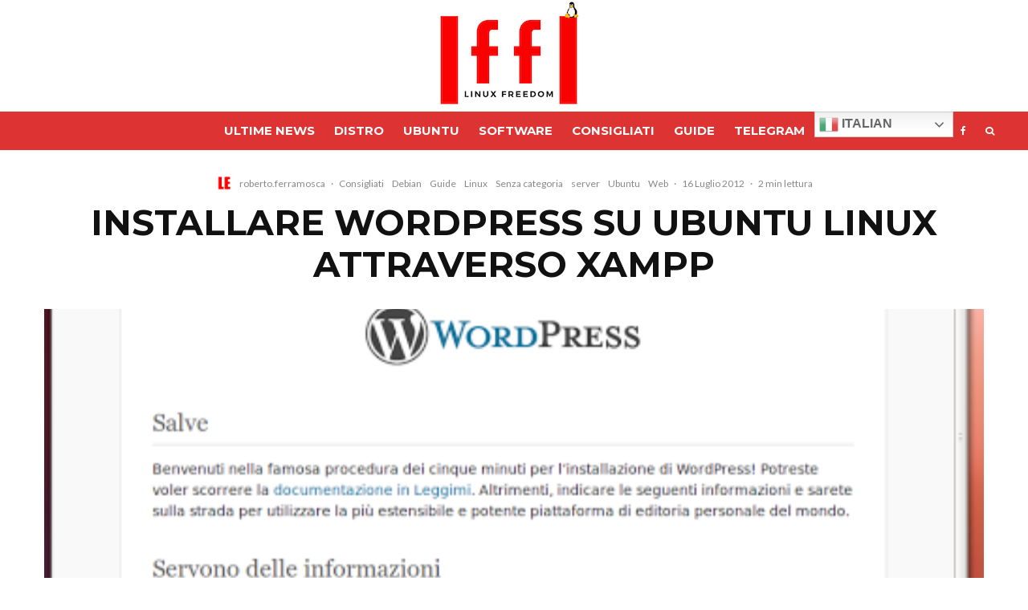

--- FILE ---
content_type: text/html; charset=utf-8
request_url: https://disqus.com/embed/comments/?base=default&f=linuxfreedomforlive&t_u=https%3A%2F%2Fwww.lffl.org%2F2012%2F07%2Finstallare-wordpress-su-ubuntu-linux.html&t_d=Installare%20WordPress%20su%20Ubuntu%20Linux%20attraverso%20XAMPP&t_t=Installare%20WordPress%20su%20Ubuntu%20Linux%20attraverso%20XAMPP&s_o=default
body_size: 4314
content:
<!DOCTYPE html>

<html lang="it" dir="ltr" class="not-supported type-">

<head>
    <title>Commenti Disqus </title>

    
    <meta name="viewport" content="width=device-width, initial-scale=1, maximum-scale=1, user-scalable=no">
    <meta http-equiv="X-UA-Compatible" content="IE=edge"/>

    <style>
        .alert--warning {
            border-radius: 3px;
            padding: 10px 15px;
            margin-bottom: 10px;
            background-color: #FFE070;
            color: #A47703;
        }

        .alert--warning a,
        .alert--warning a:hover,
        .alert--warning strong {
            color: #A47703;
            font-weight: bold;
        }

        .alert--error p,
        .alert--warning p {
            margin-top: 5px;
            margin-bottom: 5px;
        }
        
        </style>
    
    <style>
        
        html, body {
            overflow-y: auto;
            height: 100%;
        }
        

        #error {
            display: none;
        }

        .clearfix:after {
            content: "";
            display: block;
            height: 0;
            clear: both;
            visibility: hidden;
        }

        
    </style>

</head>
<body>
    

    
    <div id="error" class="alert--error">
        <p>Non siamo riusciti a caricare Disqus. Se sei un moderatore controlla la nostra <a href="https://docs.disqus.com/help/83/">guida di risoluzione problemi</a>.</p>
    </div>

    
    <script type="text/json" id="disqus-forumData">{"session":{"canModerate":false,"audienceSyncVerified":false,"canReply":true,"mustVerify":false,"recaptchaPublicKey":"6LfHFZceAAAAAIuuLSZamKv3WEAGGTgqB_E7G7f3","mustVerifyEmail":false},"forum":{"aetBannerConfirmation":null,"founder":"278656648","twitterName":"linuxfreedom","commentsLinkOne":"1 Commento","guidelines":null,"disableDisqusBrandingOnPolls":false,"commentsLinkZero":"0 Commenti","disableDisqusBranding":false,"id":"linuxfreedomforlive","createdAt":"2010-09-04T10:19:46.412047","category":"Tech","aetBannerEnabled":false,"aetBannerTitle":null,"raw_guidelines":null,"initialCommentCount":null,"votingType":null,"daysUnapproveNewUsers":null,"installCompleted":true,"moderatorBadgeText":"amministratore","commentPolicyText":null,"aetEnabled":false,"channel":null,"sort":2,"description":"\u003cp>news Ubuntu - Debian\u003c/p>","organizationHasBadges":true,"newPolicy":true,"raw_description":"news Ubuntu - Debian","customFont":null,"language":"it","adsReviewStatus":1,"commentsPlaceholderTextEmpty":null,"daysAlive":0,"forumCategory":{"date_added":"2016-01-28T01:54:31","id":8,"name":"Tech"},"linkColor":null,"colorScheme":"auto","pk":"459916","commentsPlaceholderTextPopulated":null,"permissions":{},"commentPolicyLink":null,"aetBannerDescription":null,"favicon":{"permalink":"https://disqus.com/api/forums/favicons/linuxfreedomforlive.jpg","cache":"https://c.disquscdn.com/uploads/forums/45/9916/favicon.png"},"name":"lffl","commentsLinkMultiple":"{num} Commenti","settings":{"threadRatingsEnabled":false,"adsDRNativeEnabled":false,"behindClickEnabled":false,"disable3rdPartyTrackers":true,"adsVideoEnabled":false,"adsProductVideoEnabled":false,"adsPositionBottomEnabled":false,"ssoRequired":false,"contextualAiPollsEnabled":false,"unapproveLinks":true,"adsPositionRecommendationsEnabled":false,"adsEnabled":false,"adsProductLinksThumbnailsEnabled":false,"hasCustomAvatar":true,"organicDiscoveryEnabled":true,"adsProductDisplayEnabled":false,"adsProductLinksEnabled":false,"audienceSyncEnabled":false,"threadReactionsEnabled":false,"linkAffiliationEnabled":false,"adsPositionAiPollsEnabled":false,"disableSocialShare":false,"adsPositionTopEnabled":false,"adsProductStoriesEnabled":false,"sidebarEnabled":false,"adultContent":false,"allowAnonVotes":false,"gifPickerEnabled":false,"mustVerify":true,"badgesEnabled":false,"mustVerifyEmail":true,"allowAnonPost":true,"unapproveNewUsersEnabled":false,"mediaembedEnabled":false,"aiPollsEnabled":false,"userIdentityDisabled":false,"adsPositionPollEnabled":false,"discoveryLocked":false,"validateAllPosts":false,"adsSettingsLocked":false,"isVIP":false,"adsPositionInthreadEnabled":false},"organizationId":4076463,"typeface":"auto","url":"https://linuxfreedomforlive.blogspot.com/","daysThreadAlive":0,"avatar":{"small":{"permalink":"https://disqus.com/api/forums/avatars/linuxfreedomforlive.jpg?size=32","cache":"https://c.disquscdn.com/uploads/forums/45/9916/avatar32.jpg?1339615240"},"large":{"permalink":"https://disqus.com/api/forums/avatars/linuxfreedomforlive.jpg?size=92","cache":"https://c.disquscdn.com/uploads/forums/45/9916/avatar92.jpg?1339615240"}},"signedUrl":"https://disq.us/?url=https%3A%2F%2Flinuxfreedomforlive.blogspot.com%2F&key=ulFpcW5rlsTGg-Mc5V8UQQ"}}</script>

    <div id="postCompatContainer"><div class="comment__wrapper"><div class="comment__name clearfix"><img class="comment__avatar" src="https://c.disquscdn.com/uploads/users/8209/780/avatar92.jpg?1385552542" width="32" height="32" /><strong><a href="">Francesco D&#39;auria</a></strong> &bull; 12 anni fa
        </div><div class="comment__content"><p>Salve. Ho letto tutto il leggibile sull'installazione e la gestione, sembra andato tutto a buon fine però mi restituisce questo messaggio:</p><p>Accesso proibito!</p><p>XAMPP nuovo concetto di sicurezza:</p><p>L'accesso alla directory è disponibile solo dalla rete locale.</p><p>Questa impostazione può essere configurata nel file "httpd-xampp.conf".</p><p>Se pensi che questo sia un errore del server, per favore contatta il <br>webmaster.</p><p>Error 403</p><p>  localhost</p><p>  Apache/2.4.2 (Unix) OpenSSL/1.0.1c PHP/5.4.4</p><p>e poi questo:</p><p>Oggetto non trovato!</p><p>    L'URL richiesto non esiste su questo server.</p><p>    Il link della<br>    pagina da cui<br>    sei arrivato potrebbe essere errato o non essere più valido.<br>    Per favore, informa dell'errore l'autore della<br>    pagina.</p><p>Se pensi che questo sia un errore del server, per favore contatta il <br>webmaster.</p><p>Error 404</p><p>  localhost</p><p>  Apache/2.4.2 (Unix) OpenSSL/1.0.1c PHP/5.4.4</p><p>Possibili soluzioni?</p></div></div><div class="comment__wrapper"><div class="comment__name clearfix"><img class="comment__avatar" src="https://c.disquscdn.com/uploads/forums/45/9916/avatar92.jpg?1339615240" width="32" height="32" /><strong><a href="">Luca Visentin</a></strong> &bull; 12 anni fa
        </div><div class="comment__content"><p>Buongiorno. Per eliminare l'installazione e tutte le sue configurazioni basta eliminare la cartella wordpress nella home?</p></div></div><div class="comment__wrapper"><div class="comment__name clearfix"><img class="comment__avatar" src="https://c.disquscdn.com/uploads/forums/45/9916/avatar92.jpg?1339615240" width="32" height="32" /><strong><a href="">Alessandro Schirru</a></strong> &bull; 13 anni fa
        </div><div class="comment__content"><p>Buongiorno. Sto cercando di installare wordpress su un pc con ubuntu 12.04 64bit. Dopo aver modificato il file wp-config.php non riesco a spostare la cartella wordpress dentro xampp. Ecco l'output. <br>noemi@noemi-desktop:~$ cd ..<br>noemi@noemi-desktop:/home$ sudo cp wordpress /opt/lampp/htdocs/<br>[sudo] password for noemi: <br>cp: impossibile eseguire stat di "wordpress": File o directory non esistente<br>noemi@noemi-desktop:/home$</p><p>Scusa la profonda ignoranza. Non capisco cosa succede...</p></div></div><div class="comment__wrapper"><div class="comment__name clearfix"><img class="comment__avatar" src="https://c.disquscdn.com/uploads/users/3654/6963/avatar92.jpg?1352938076" width="32" height="32" /><strong><a href="">Francesco</a></strong> &bull; 13 anni fa
        </div><div class="comment__content"><p>Ho seguito tutti i procedimenti alla lettera senza trovare errori..tutto liscio fino all'inserimento di localhost/wordpress.<br>Not Found</p><p>The request URL/wordpress was not found on this server!</p><p>Help!!!</p></div></div><div class="comment__wrapper"><div class="comment__name clearfix"><img class="comment__avatar" src="https://c.disquscdn.com/uploads/users/3552/2822/avatar92.jpg?1362147618" width="32" height="32" /><strong><a href="">matteo</a></strong> &bull; 13 anni fa
        </div><div class="comment__content"><p>404 not found per l'url http://localhost/myadmin . Che posso fare?</p></div></div><div class="comment__wrapper"><div class="comment__name clearfix"><img class="comment__avatar" src="https://c.disquscdn.com/uploads/forums/45/9916/avatar92.jpg?1339615240" width="32" height="32" /><strong><a href="">miloilcane</a></strong> &bull; 13 anni fa
        </div><div class="comment__content"><p>Problema:</p><p>Accesso proibito!</p><p>XAMPP nuovo concetto di sicurezza:</p><p>L'accesso all'informazione richiesta oggetto è disponibile solo dalla rete locale.</p><p>Questa impostazione può essere configurata nel file "httpd-xampp.conf".</p><p>Se pensi che questo sia un errore del server, per favore contatta il webmaster.</p><p>Error 403</p><p>localhost<br>Apache/2.4.2 (Unix) OpenSSL/1.0.1c PHP/5.4.4</p><p>che faccio? sono nabbo lo so-.-</p></div></div><div class="comment__wrapper"><div class="comment__name clearfix"><img class="comment__avatar" src="https://c.disquscdn.com/uploads/users/2874/6102/avatar92.jpg?1341946434" width="32" height="32" /><strong><a href="">TopoRuggente</a></strong> &bull; 13 anni fa
        </div><div class="comment__content"><p>Errore 403 = Forbidden, nel file httpd-xampp.conf ci sarà qualche flag che limita l'accesso al file che hai richiesto solo da rete locale.<br>Cosa stavi facendo?</p></div></div><div class="comment__wrapper"><div class="comment__name clearfix"><img class="comment__avatar" src="https://c.disquscdn.com/uploads/forums/45/9916/avatar92.jpg?1339615240" width="32" height="32" /><strong><a href="">stoddard</a></strong> &bull; 13 anni fa
        </div><div class="comment__content"><p>Ancora piu' semplice:<br>Espandere il tar.gz in /opt/lampp/htdocs   ( ricordarsi di settare i permessi in modo adeguato)<br>Avviare xampp<br>Creare un Dbase mysql con apposite password e uname<br>Aprire http:/localhost/wordpress nel browser.<br>seguire la procedura guidata che generera' lei il file di configurazione.</p><p>La stessa procedura che descrivo si puo' usare anche sui server, dove si trasferisce wordpress vergine per poi settarlo con interfaccia web come descritto.<br>Idem sui server che installano mediante script residenti wordpress permettendo poi il settaggio sempre da interfaccia web.<br>Vale anche per phpBB3 e molti CMS ( Joomla ad esempio e altri).</p><p></p></div></div><div class="comment__wrapper"><div class="comment__name clearfix"><img class="comment__avatar" src="https://c.disquscdn.com/uploads/forums/45/9916/avatar92.jpg?1339615240" width="32" height="32" /><strong><a href="">Gabriele Castagneti</a></strong> &bull; 13 anni fa
        </div><div class="comment__content"><p>Roberto ha citato Aruba, ma, a beneficio chi non ne avesse ancora sentito parlare, esiste una piattaforma<br> "PaaS", simile a un hosting, creata da Red Hat: si chiama OpenShift, è <br>dedicata ai più smanettoni tra noi e si basa semplicemente su un <br>repository GIT messo on-line. Purtroppo però è solo in inglese...</p><p></p></div></div><div class="comment__wrapper"><div class="comment__name clearfix"><img class="comment__avatar" src="https://c.disquscdn.com/uploads/users/416/9273/avatar92.jpg?1740227054" width="32" height="32" /><strong><a href="">ferramroberto</a></strong> &bull; 13 anni fa
        </div><div class="comment__content"><p>non lo sapevo<br>grazie x la segnalazione <br>ne farò un'articolo<br>grazie ancora ;D</p></div></div></div>


    <div id="fixed-content"></div>

    
        <script type="text/javascript">
          var embedv2assets = window.document.createElement('script');
          embedv2assets.src = 'https://c.disquscdn.com/embedv2/latest/embedv2.js';
          embedv2assets.async = true;

          window.document.body.appendChild(embedv2assets);
        </script>
    



    
</body>
</html>
